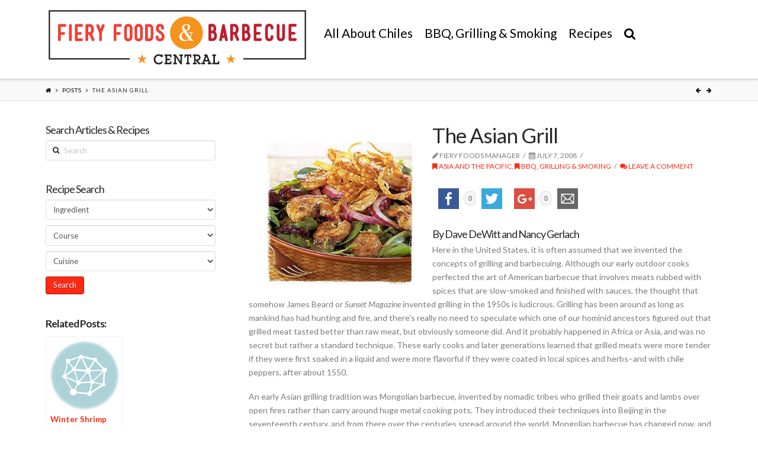

--- FILE ---
content_type: text/javascript; charset=UTF-8
request_url: https://mysa2.fiery-foods.com/api/index.php?in&g&i=15&c=1&w=1280&h=www.fieryfoodscentral.com&rf=&callback=jQuery36103622846000899611_1768970560225&_=1768970560226
body_size: 282
content:
jQuery36103622846000899611_1768970560225({"Code":"<a href=\"https:\/\/mysa2.fiery-foods.com\/api\/index.php?out&a&183\" rel=\"nofollow\" target=\"_blank\"><img src=\"http:\/\/mysa2.fiery-foods.com\/admin\/uploads\/scovie-2023-entry-banner-copy.jpg\" alt=\"\"\/><\/a>"});

--- FILE ---
content_type: application/x-javascript
request_url: https://www.fieryfoodscentral.com/wp-content/themes/x/framework/js/dist/site/x-head.min.js?ver=4.1.1
body_size: 1208
content:
jQuery(document).ready(function(t){t.fn.scrollBottom=function(){return t(document).height()-this.scrollTop()-this.height()},t(".x-btn-navbar, .x-btn-navbar-search, .x-btn-widgetbar").click(function(t){t.preventDefault()}),t('iframe[src*="youtube.com"]').each(function(){var n=t(this).attr("src");t(this).attr(t(this).attr("src").indexOf("?")>0?{src:n+"&wmode=transparent",wmode:"Opaque"}:{src:n+"?wmode=transparent",wmode:"Opaque"})}),t("body").on("click",".x-iso-container .flex-direction-nav a",function(){setTimeout(function(){$window.smartresize()},750)}),t("body.x-masonry-active").on("keyup",function(t){t.which>=37&&t.which<=40&&setTimeout(function(){$window.smartresize()},750)})}),jQuery(function(t){function n(t){t.addClass(u).siblings(r).removeClass(u),Modernizr&&Modernizr.touchevents&&(t.siblings(r).data(l,0),t.find("."+u).removeClass(u).data(l,0))}function a(t){t.find("."+u).removeClass(u)}function e(a){clearTimeout(d.id);var e=t(a.target).closest("li");e.hasClass("menu-item-has-children")&&n(e)}function o(n){clearTimeout(d.id);var e=t.contains(document.getElementsByClassName("x-nav-wrap desktop")[0],n.toElement),o=e?500:1e3,i=t(this).closest("ul");d.id=setTimeout(function(){a(i)},o)}function i(a){var e=t(a.target).closest("li");e.data(l,e.data(l)+1),e.hasClass("menu-item-has-children")&&1===e.data(l)&&(a.preventDefault(),a.stopPropagation(),n(e))}function s(){t(r).data(l,0),a(c)}var c=t(".desktop .x-nav"),r="li.menu-item-has-children",u="x-active",l="x-action",d={};Modernizr&&Modernizr.touchevents?(t(r).data(l,0),c.on("touchstart click",r,i),c.on("touchstart click",function(t){t.stopPropagation()}),t("body").on("touchstart click",s)):(c.hoverIntent({over:e,out:o,selector:r}),c.on("focusin",r,e),c.on("focusout",r,o));var f=t(".mobile .x-nav"),h=f.find("li.menu-item-has-children > a"),m=f.find(".sub-menu");h.each(function(n){t(this).append('<div class="x-sub-toggle" data-toggle="collapse" data-target=".sub-menu.sm-'+n+'"><span><i class="x-icon-angle-double-down" data-x-icon="&#xf103;"></i></span></div>')}),m.each(function(n){t(this).addClass("sm-"+n+" collapse")}),t(".x-sub-toggle").on("click",function(n){n.preventDefault(),t(this).toggleClass(u).closest("li").toggleClass(u)})}),jQuery(function(t){function n(){return t(".x-navbar-wrap").offset().top-t("#wpadminbar").outerHeight()}var a=t("body"),e=t(".x-navbar");if(a.hasClass("x-navbar-fixed-top-active")&&e.length>0){var o="";a.hasClass("x-boxed-layout-active")&&(o=" x-container max width"),t(window).scroll(function(){t(this).scrollTop()>=n()?e.addClass("x-navbar-fixed-top"+o):e.removeClass("x-navbar-fixed-top"+o)})}}),jQuery(function(t){function n(){e.toggleClass("in"),setTimeout(function(){o.val("")},350)}var a=t(".x-btn-navbar-search"),e=t(".x-searchform-overlay"),o=e.find(".search-query"),i=27;a.on("touchstart click",function(t){t.preventDefault(),e.toggleClass("in"),o.focus()}),e.on("touchstart click",function(a){t(a.target).hasClass("search-query")||n()}),t(document).keydown(function(t){t.which===i&&e.hasClass("in")&&n()})});